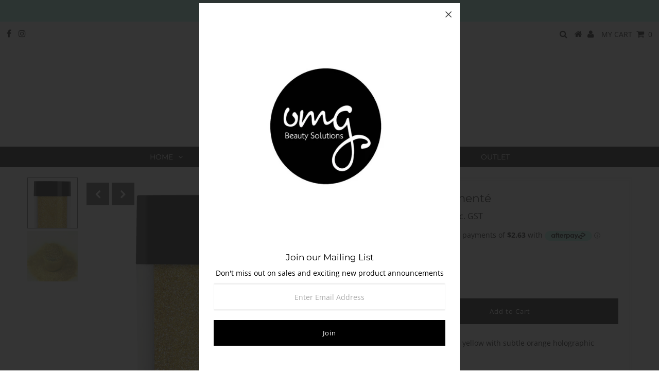

--- FILE ---
content_type: text/html; charset=utf-8
request_url: https://www.google.com/recaptcha/api2/anchor?ar=1&k=6LeTRAoeAAAAACKeCUlhSkXvVTIwv0_OgDTqgYsa&co=aHR0cHM6Ly93d3cub21nYmVhdXR5LmNvLm56OjQ0Mw..&hl=en&v=N67nZn4AqZkNcbeMu4prBgzg&size=invisible&anchor-ms=20000&execute-ms=30000&cb=91sbtzk9v6cl
body_size: 48283
content:
<!DOCTYPE HTML><html dir="ltr" lang="en"><head><meta http-equiv="Content-Type" content="text/html; charset=UTF-8">
<meta http-equiv="X-UA-Compatible" content="IE=edge">
<title>reCAPTCHA</title>
<style type="text/css">
/* cyrillic-ext */
@font-face {
  font-family: 'Roboto';
  font-style: normal;
  font-weight: 400;
  font-stretch: 100%;
  src: url(//fonts.gstatic.com/s/roboto/v48/KFO7CnqEu92Fr1ME7kSn66aGLdTylUAMa3GUBHMdazTgWw.woff2) format('woff2');
  unicode-range: U+0460-052F, U+1C80-1C8A, U+20B4, U+2DE0-2DFF, U+A640-A69F, U+FE2E-FE2F;
}
/* cyrillic */
@font-face {
  font-family: 'Roboto';
  font-style: normal;
  font-weight: 400;
  font-stretch: 100%;
  src: url(//fonts.gstatic.com/s/roboto/v48/KFO7CnqEu92Fr1ME7kSn66aGLdTylUAMa3iUBHMdazTgWw.woff2) format('woff2');
  unicode-range: U+0301, U+0400-045F, U+0490-0491, U+04B0-04B1, U+2116;
}
/* greek-ext */
@font-face {
  font-family: 'Roboto';
  font-style: normal;
  font-weight: 400;
  font-stretch: 100%;
  src: url(//fonts.gstatic.com/s/roboto/v48/KFO7CnqEu92Fr1ME7kSn66aGLdTylUAMa3CUBHMdazTgWw.woff2) format('woff2');
  unicode-range: U+1F00-1FFF;
}
/* greek */
@font-face {
  font-family: 'Roboto';
  font-style: normal;
  font-weight: 400;
  font-stretch: 100%;
  src: url(//fonts.gstatic.com/s/roboto/v48/KFO7CnqEu92Fr1ME7kSn66aGLdTylUAMa3-UBHMdazTgWw.woff2) format('woff2');
  unicode-range: U+0370-0377, U+037A-037F, U+0384-038A, U+038C, U+038E-03A1, U+03A3-03FF;
}
/* math */
@font-face {
  font-family: 'Roboto';
  font-style: normal;
  font-weight: 400;
  font-stretch: 100%;
  src: url(//fonts.gstatic.com/s/roboto/v48/KFO7CnqEu92Fr1ME7kSn66aGLdTylUAMawCUBHMdazTgWw.woff2) format('woff2');
  unicode-range: U+0302-0303, U+0305, U+0307-0308, U+0310, U+0312, U+0315, U+031A, U+0326-0327, U+032C, U+032F-0330, U+0332-0333, U+0338, U+033A, U+0346, U+034D, U+0391-03A1, U+03A3-03A9, U+03B1-03C9, U+03D1, U+03D5-03D6, U+03F0-03F1, U+03F4-03F5, U+2016-2017, U+2034-2038, U+203C, U+2040, U+2043, U+2047, U+2050, U+2057, U+205F, U+2070-2071, U+2074-208E, U+2090-209C, U+20D0-20DC, U+20E1, U+20E5-20EF, U+2100-2112, U+2114-2115, U+2117-2121, U+2123-214F, U+2190, U+2192, U+2194-21AE, U+21B0-21E5, U+21F1-21F2, U+21F4-2211, U+2213-2214, U+2216-22FF, U+2308-230B, U+2310, U+2319, U+231C-2321, U+2336-237A, U+237C, U+2395, U+239B-23B7, U+23D0, U+23DC-23E1, U+2474-2475, U+25AF, U+25B3, U+25B7, U+25BD, U+25C1, U+25CA, U+25CC, U+25FB, U+266D-266F, U+27C0-27FF, U+2900-2AFF, U+2B0E-2B11, U+2B30-2B4C, U+2BFE, U+3030, U+FF5B, U+FF5D, U+1D400-1D7FF, U+1EE00-1EEFF;
}
/* symbols */
@font-face {
  font-family: 'Roboto';
  font-style: normal;
  font-weight: 400;
  font-stretch: 100%;
  src: url(//fonts.gstatic.com/s/roboto/v48/KFO7CnqEu92Fr1ME7kSn66aGLdTylUAMaxKUBHMdazTgWw.woff2) format('woff2');
  unicode-range: U+0001-000C, U+000E-001F, U+007F-009F, U+20DD-20E0, U+20E2-20E4, U+2150-218F, U+2190, U+2192, U+2194-2199, U+21AF, U+21E6-21F0, U+21F3, U+2218-2219, U+2299, U+22C4-22C6, U+2300-243F, U+2440-244A, U+2460-24FF, U+25A0-27BF, U+2800-28FF, U+2921-2922, U+2981, U+29BF, U+29EB, U+2B00-2BFF, U+4DC0-4DFF, U+FFF9-FFFB, U+10140-1018E, U+10190-1019C, U+101A0, U+101D0-101FD, U+102E0-102FB, U+10E60-10E7E, U+1D2C0-1D2D3, U+1D2E0-1D37F, U+1F000-1F0FF, U+1F100-1F1AD, U+1F1E6-1F1FF, U+1F30D-1F30F, U+1F315, U+1F31C, U+1F31E, U+1F320-1F32C, U+1F336, U+1F378, U+1F37D, U+1F382, U+1F393-1F39F, U+1F3A7-1F3A8, U+1F3AC-1F3AF, U+1F3C2, U+1F3C4-1F3C6, U+1F3CA-1F3CE, U+1F3D4-1F3E0, U+1F3ED, U+1F3F1-1F3F3, U+1F3F5-1F3F7, U+1F408, U+1F415, U+1F41F, U+1F426, U+1F43F, U+1F441-1F442, U+1F444, U+1F446-1F449, U+1F44C-1F44E, U+1F453, U+1F46A, U+1F47D, U+1F4A3, U+1F4B0, U+1F4B3, U+1F4B9, U+1F4BB, U+1F4BF, U+1F4C8-1F4CB, U+1F4D6, U+1F4DA, U+1F4DF, U+1F4E3-1F4E6, U+1F4EA-1F4ED, U+1F4F7, U+1F4F9-1F4FB, U+1F4FD-1F4FE, U+1F503, U+1F507-1F50B, U+1F50D, U+1F512-1F513, U+1F53E-1F54A, U+1F54F-1F5FA, U+1F610, U+1F650-1F67F, U+1F687, U+1F68D, U+1F691, U+1F694, U+1F698, U+1F6AD, U+1F6B2, U+1F6B9-1F6BA, U+1F6BC, U+1F6C6-1F6CF, U+1F6D3-1F6D7, U+1F6E0-1F6EA, U+1F6F0-1F6F3, U+1F6F7-1F6FC, U+1F700-1F7FF, U+1F800-1F80B, U+1F810-1F847, U+1F850-1F859, U+1F860-1F887, U+1F890-1F8AD, U+1F8B0-1F8BB, U+1F8C0-1F8C1, U+1F900-1F90B, U+1F93B, U+1F946, U+1F984, U+1F996, U+1F9E9, U+1FA00-1FA6F, U+1FA70-1FA7C, U+1FA80-1FA89, U+1FA8F-1FAC6, U+1FACE-1FADC, U+1FADF-1FAE9, U+1FAF0-1FAF8, U+1FB00-1FBFF;
}
/* vietnamese */
@font-face {
  font-family: 'Roboto';
  font-style: normal;
  font-weight: 400;
  font-stretch: 100%;
  src: url(//fonts.gstatic.com/s/roboto/v48/KFO7CnqEu92Fr1ME7kSn66aGLdTylUAMa3OUBHMdazTgWw.woff2) format('woff2');
  unicode-range: U+0102-0103, U+0110-0111, U+0128-0129, U+0168-0169, U+01A0-01A1, U+01AF-01B0, U+0300-0301, U+0303-0304, U+0308-0309, U+0323, U+0329, U+1EA0-1EF9, U+20AB;
}
/* latin-ext */
@font-face {
  font-family: 'Roboto';
  font-style: normal;
  font-weight: 400;
  font-stretch: 100%;
  src: url(//fonts.gstatic.com/s/roboto/v48/KFO7CnqEu92Fr1ME7kSn66aGLdTylUAMa3KUBHMdazTgWw.woff2) format('woff2');
  unicode-range: U+0100-02BA, U+02BD-02C5, U+02C7-02CC, U+02CE-02D7, U+02DD-02FF, U+0304, U+0308, U+0329, U+1D00-1DBF, U+1E00-1E9F, U+1EF2-1EFF, U+2020, U+20A0-20AB, U+20AD-20C0, U+2113, U+2C60-2C7F, U+A720-A7FF;
}
/* latin */
@font-face {
  font-family: 'Roboto';
  font-style: normal;
  font-weight: 400;
  font-stretch: 100%;
  src: url(//fonts.gstatic.com/s/roboto/v48/KFO7CnqEu92Fr1ME7kSn66aGLdTylUAMa3yUBHMdazQ.woff2) format('woff2');
  unicode-range: U+0000-00FF, U+0131, U+0152-0153, U+02BB-02BC, U+02C6, U+02DA, U+02DC, U+0304, U+0308, U+0329, U+2000-206F, U+20AC, U+2122, U+2191, U+2193, U+2212, U+2215, U+FEFF, U+FFFD;
}
/* cyrillic-ext */
@font-face {
  font-family: 'Roboto';
  font-style: normal;
  font-weight: 500;
  font-stretch: 100%;
  src: url(//fonts.gstatic.com/s/roboto/v48/KFO7CnqEu92Fr1ME7kSn66aGLdTylUAMa3GUBHMdazTgWw.woff2) format('woff2');
  unicode-range: U+0460-052F, U+1C80-1C8A, U+20B4, U+2DE0-2DFF, U+A640-A69F, U+FE2E-FE2F;
}
/* cyrillic */
@font-face {
  font-family: 'Roboto';
  font-style: normal;
  font-weight: 500;
  font-stretch: 100%;
  src: url(//fonts.gstatic.com/s/roboto/v48/KFO7CnqEu92Fr1ME7kSn66aGLdTylUAMa3iUBHMdazTgWw.woff2) format('woff2');
  unicode-range: U+0301, U+0400-045F, U+0490-0491, U+04B0-04B1, U+2116;
}
/* greek-ext */
@font-face {
  font-family: 'Roboto';
  font-style: normal;
  font-weight: 500;
  font-stretch: 100%;
  src: url(//fonts.gstatic.com/s/roboto/v48/KFO7CnqEu92Fr1ME7kSn66aGLdTylUAMa3CUBHMdazTgWw.woff2) format('woff2');
  unicode-range: U+1F00-1FFF;
}
/* greek */
@font-face {
  font-family: 'Roboto';
  font-style: normal;
  font-weight: 500;
  font-stretch: 100%;
  src: url(//fonts.gstatic.com/s/roboto/v48/KFO7CnqEu92Fr1ME7kSn66aGLdTylUAMa3-UBHMdazTgWw.woff2) format('woff2');
  unicode-range: U+0370-0377, U+037A-037F, U+0384-038A, U+038C, U+038E-03A1, U+03A3-03FF;
}
/* math */
@font-face {
  font-family: 'Roboto';
  font-style: normal;
  font-weight: 500;
  font-stretch: 100%;
  src: url(//fonts.gstatic.com/s/roboto/v48/KFO7CnqEu92Fr1ME7kSn66aGLdTylUAMawCUBHMdazTgWw.woff2) format('woff2');
  unicode-range: U+0302-0303, U+0305, U+0307-0308, U+0310, U+0312, U+0315, U+031A, U+0326-0327, U+032C, U+032F-0330, U+0332-0333, U+0338, U+033A, U+0346, U+034D, U+0391-03A1, U+03A3-03A9, U+03B1-03C9, U+03D1, U+03D5-03D6, U+03F0-03F1, U+03F4-03F5, U+2016-2017, U+2034-2038, U+203C, U+2040, U+2043, U+2047, U+2050, U+2057, U+205F, U+2070-2071, U+2074-208E, U+2090-209C, U+20D0-20DC, U+20E1, U+20E5-20EF, U+2100-2112, U+2114-2115, U+2117-2121, U+2123-214F, U+2190, U+2192, U+2194-21AE, U+21B0-21E5, U+21F1-21F2, U+21F4-2211, U+2213-2214, U+2216-22FF, U+2308-230B, U+2310, U+2319, U+231C-2321, U+2336-237A, U+237C, U+2395, U+239B-23B7, U+23D0, U+23DC-23E1, U+2474-2475, U+25AF, U+25B3, U+25B7, U+25BD, U+25C1, U+25CA, U+25CC, U+25FB, U+266D-266F, U+27C0-27FF, U+2900-2AFF, U+2B0E-2B11, U+2B30-2B4C, U+2BFE, U+3030, U+FF5B, U+FF5D, U+1D400-1D7FF, U+1EE00-1EEFF;
}
/* symbols */
@font-face {
  font-family: 'Roboto';
  font-style: normal;
  font-weight: 500;
  font-stretch: 100%;
  src: url(//fonts.gstatic.com/s/roboto/v48/KFO7CnqEu92Fr1ME7kSn66aGLdTylUAMaxKUBHMdazTgWw.woff2) format('woff2');
  unicode-range: U+0001-000C, U+000E-001F, U+007F-009F, U+20DD-20E0, U+20E2-20E4, U+2150-218F, U+2190, U+2192, U+2194-2199, U+21AF, U+21E6-21F0, U+21F3, U+2218-2219, U+2299, U+22C4-22C6, U+2300-243F, U+2440-244A, U+2460-24FF, U+25A0-27BF, U+2800-28FF, U+2921-2922, U+2981, U+29BF, U+29EB, U+2B00-2BFF, U+4DC0-4DFF, U+FFF9-FFFB, U+10140-1018E, U+10190-1019C, U+101A0, U+101D0-101FD, U+102E0-102FB, U+10E60-10E7E, U+1D2C0-1D2D3, U+1D2E0-1D37F, U+1F000-1F0FF, U+1F100-1F1AD, U+1F1E6-1F1FF, U+1F30D-1F30F, U+1F315, U+1F31C, U+1F31E, U+1F320-1F32C, U+1F336, U+1F378, U+1F37D, U+1F382, U+1F393-1F39F, U+1F3A7-1F3A8, U+1F3AC-1F3AF, U+1F3C2, U+1F3C4-1F3C6, U+1F3CA-1F3CE, U+1F3D4-1F3E0, U+1F3ED, U+1F3F1-1F3F3, U+1F3F5-1F3F7, U+1F408, U+1F415, U+1F41F, U+1F426, U+1F43F, U+1F441-1F442, U+1F444, U+1F446-1F449, U+1F44C-1F44E, U+1F453, U+1F46A, U+1F47D, U+1F4A3, U+1F4B0, U+1F4B3, U+1F4B9, U+1F4BB, U+1F4BF, U+1F4C8-1F4CB, U+1F4D6, U+1F4DA, U+1F4DF, U+1F4E3-1F4E6, U+1F4EA-1F4ED, U+1F4F7, U+1F4F9-1F4FB, U+1F4FD-1F4FE, U+1F503, U+1F507-1F50B, U+1F50D, U+1F512-1F513, U+1F53E-1F54A, U+1F54F-1F5FA, U+1F610, U+1F650-1F67F, U+1F687, U+1F68D, U+1F691, U+1F694, U+1F698, U+1F6AD, U+1F6B2, U+1F6B9-1F6BA, U+1F6BC, U+1F6C6-1F6CF, U+1F6D3-1F6D7, U+1F6E0-1F6EA, U+1F6F0-1F6F3, U+1F6F7-1F6FC, U+1F700-1F7FF, U+1F800-1F80B, U+1F810-1F847, U+1F850-1F859, U+1F860-1F887, U+1F890-1F8AD, U+1F8B0-1F8BB, U+1F8C0-1F8C1, U+1F900-1F90B, U+1F93B, U+1F946, U+1F984, U+1F996, U+1F9E9, U+1FA00-1FA6F, U+1FA70-1FA7C, U+1FA80-1FA89, U+1FA8F-1FAC6, U+1FACE-1FADC, U+1FADF-1FAE9, U+1FAF0-1FAF8, U+1FB00-1FBFF;
}
/* vietnamese */
@font-face {
  font-family: 'Roboto';
  font-style: normal;
  font-weight: 500;
  font-stretch: 100%;
  src: url(//fonts.gstatic.com/s/roboto/v48/KFO7CnqEu92Fr1ME7kSn66aGLdTylUAMa3OUBHMdazTgWw.woff2) format('woff2');
  unicode-range: U+0102-0103, U+0110-0111, U+0128-0129, U+0168-0169, U+01A0-01A1, U+01AF-01B0, U+0300-0301, U+0303-0304, U+0308-0309, U+0323, U+0329, U+1EA0-1EF9, U+20AB;
}
/* latin-ext */
@font-face {
  font-family: 'Roboto';
  font-style: normal;
  font-weight: 500;
  font-stretch: 100%;
  src: url(//fonts.gstatic.com/s/roboto/v48/KFO7CnqEu92Fr1ME7kSn66aGLdTylUAMa3KUBHMdazTgWw.woff2) format('woff2');
  unicode-range: U+0100-02BA, U+02BD-02C5, U+02C7-02CC, U+02CE-02D7, U+02DD-02FF, U+0304, U+0308, U+0329, U+1D00-1DBF, U+1E00-1E9F, U+1EF2-1EFF, U+2020, U+20A0-20AB, U+20AD-20C0, U+2113, U+2C60-2C7F, U+A720-A7FF;
}
/* latin */
@font-face {
  font-family: 'Roboto';
  font-style: normal;
  font-weight: 500;
  font-stretch: 100%;
  src: url(//fonts.gstatic.com/s/roboto/v48/KFO7CnqEu92Fr1ME7kSn66aGLdTylUAMa3yUBHMdazQ.woff2) format('woff2');
  unicode-range: U+0000-00FF, U+0131, U+0152-0153, U+02BB-02BC, U+02C6, U+02DA, U+02DC, U+0304, U+0308, U+0329, U+2000-206F, U+20AC, U+2122, U+2191, U+2193, U+2212, U+2215, U+FEFF, U+FFFD;
}
/* cyrillic-ext */
@font-face {
  font-family: 'Roboto';
  font-style: normal;
  font-weight: 900;
  font-stretch: 100%;
  src: url(//fonts.gstatic.com/s/roboto/v48/KFO7CnqEu92Fr1ME7kSn66aGLdTylUAMa3GUBHMdazTgWw.woff2) format('woff2');
  unicode-range: U+0460-052F, U+1C80-1C8A, U+20B4, U+2DE0-2DFF, U+A640-A69F, U+FE2E-FE2F;
}
/* cyrillic */
@font-face {
  font-family: 'Roboto';
  font-style: normal;
  font-weight: 900;
  font-stretch: 100%;
  src: url(//fonts.gstatic.com/s/roboto/v48/KFO7CnqEu92Fr1ME7kSn66aGLdTylUAMa3iUBHMdazTgWw.woff2) format('woff2');
  unicode-range: U+0301, U+0400-045F, U+0490-0491, U+04B0-04B1, U+2116;
}
/* greek-ext */
@font-face {
  font-family: 'Roboto';
  font-style: normal;
  font-weight: 900;
  font-stretch: 100%;
  src: url(//fonts.gstatic.com/s/roboto/v48/KFO7CnqEu92Fr1ME7kSn66aGLdTylUAMa3CUBHMdazTgWw.woff2) format('woff2');
  unicode-range: U+1F00-1FFF;
}
/* greek */
@font-face {
  font-family: 'Roboto';
  font-style: normal;
  font-weight: 900;
  font-stretch: 100%;
  src: url(//fonts.gstatic.com/s/roboto/v48/KFO7CnqEu92Fr1ME7kSn66aGLdTylUAMa3-UBHMdazTgWw.woff2) format('woff2');
  unicode-range: U+0370-0377, U+037A-037F, U+0384-038A, U+038C, U+038E-03A1, U+03A3-03FF;
}
/* math */
@font-face {
  font-family: 'Roboto';
  font-style: normal;
  font-weight: 900;
  font-stretch: 100%;
  src: url(//fonts.gstatic.com/s/roboto/v48/KFO7CnqEu92Fr1ME7kSn66aGLdTylUAMawCUBHMdazTgWw.woff2) format('woff2');
  unicode-range: U+0302-0303, U+0305, U+0307-0308, U+0310, U+0312, U+0315, U+031A, U+0326-0327, U+032C, U+032F-0330, U+0332-0333, U+0338, U+033A, U+0346, U+034D, U+0391-03A1, U+03A3-03A9, U+03B1-03C9, U+03D1, U+03D5-03D6, U+03F0-03F1, U+03F4-03F5, U+2016-2017, U+2034-2038, U+203C, U+2040, U+2043, U+2047, U+2050, U+2057, U+205F, U+2070-2071, U+2074-208E, U+2090-209C, U+20D0-20DC, U+20E1, U+20E5-20EF, U+2100-2112, U+2114-2115, U+2117-2121, U+2123-214F, U+2190, U+2192, U+2194-21AE, U+21B0-21E5, U+21F1-21F2, U+21F4-2211, U+2213-2214, U+2216-22FF, U+2308-230B, U+2310, U+2319, U+231C-2321, U+2336-237A, U+237C, U+2395, U+239B-23B7, U+23D0, U+23DC-23E1, U+2474-2475, U+25AF, U+25B3, U+25B7, U+25BD, U+25C1, U+25CA, U+25CC, U+25FB, U+266D-266F, U+27C0-27FF, U+2900-2AFF, U+2B0E-2B11, U+2B30-2B4C, U+2BFE, U+3030, U+FF5B, U+FF5D, U+1D400-1D7FF, U+1EE00-1EEFF;
}
/* symbols */
@font-face {
  font-family: 'Roboto';
  font-style: normal;
  font-weight: 900;
  font-stretch: 100%;
  src: url(//fonts.gstatic.com/s/roboto/v48/KFO7CnqEu92Fr1ME7kSn66aGLdTylUAMaxKUBHMdazTgWw.woff2) format('woff2');
  unicode-range: U+0001-000C, U+000E-001F, U+007F-009F, U+20DD-20E0, U+20E2-20E4, U+2150-218F, U+2190, U+2192, U+2194-2199, U+21AF, U+21E6-21F0, U+21F3, U+2218-2219, U+2299, U+22C4-22C6, U+2300-243F, U+2440-244A, U+2460-24FF, U+25A0-27BF, U+2800-28FF, U+2921-2922, U+2981, U+29BF, U+29EB, U+2B00-2BFF, U+4DC0-4DFF, U+FFF9-FFFB, U+10140-1018E, U+10190-1019C, U+101A0, U+101D0-101FD, U+102E0-102FB, U+10E60-10E7E, U+1D2C0-1D2D3, U+1D2E0-1D37F, U+1F000-1F0FF, U+1F100-1F1AD, U+1F1E6-1F1FF, U+1F30D-1F30F, U+1F315, U+1F31C, U+1F31E, U+1F320-1F32C, U+1F336, U+1F378, U+1F37D, U+1F382, U+1F393-1F39F, U+1F3A7-1F3A8, U+1F3AC-1F3AF, U+1F3C2, U+1F3C4-1F3C6, U+1F3CA-1F3CE, U+1F3D4-1F3E0, U+1F3ED, U+1F3F1-1F3F3, U+1F3F5-1F3F7, U+1F408, U+1F415, U+1F41F, U+1F426, U+1F43F, U+1F441-1F442, U+1F444, U+1F446-1F449, U+1F44C-1F44E, U+1F453, U+1F46A, U+1F47D, U+1F4A3, U+1F4B0, U+1F4B3, U+1F4B9, U+1F4BB, U+1F4BF, U+1F4C8-1F4CB, U+1F4D6, U+1F4DA, U+1F4DF, U+1F4E3-1F4E6, U+1F4EA-1F4ED, U+1F4F7, U+1F4F9-1F4FB, U+1F4FD-1F4FE, U+1F503, U+1F507-1F50B, U+1F50D, U+1F512-1F513, U+1F53E-1F54A, U+1F54F-1F5FA, U+1F610, U+1F650-1F67F, U+1F687, U+1F68D, U+1F691, U+1F694, U+1F698, U+1F6AD, U+1F6B2, U+1F6B9-1F6BA, U+1F6BC, U+1F6C6-1F6CF, U+1F6D3-1F6D7, U+1F6E0-1F6EA, U+1F6F0-1F6F3, U+1F6F7-1F6FC, U+1F700-1F7FF, U+1F800-1F80B, U+1F810-1F847, U+1F850-1F859, U+1F860-1F887, U+1F890-1F8AD, U+1F8B0-1F8BB, U+1F8C0-1F8C1, U+1F900-1F90B, U+1F93B, U+1F946, U+1F984, U+1F996, U+1F9E9, U+1FA00-1FA6F, U+1FA70-1FA7C, U+1FA80-1FA89, U+1FA8F-1FAC6, U+1FACE-1FADC, U+1FADF-1FAE9, U+1FAF0-1FAF8, U+1FB00-1FBFF;
}
/* vietnamese */
@font-face {
  font-family: 'Roboto';
  font-style: normal;
  font-weight: 900;
  font-stretch: 100%;
  src: url(//fonts.gstatic.com/s/roboto/v48/KFO7CnqEu92Fr1ME7kSn66aGLdTylUAMa3OUBHMdazTgWw.woff2) format('woff2');
  unicode-range: U+0102-0103, U+0110-0111, U+0128-0129, U+0168-0169, U+01A0-01A1, U+01AF-01B0, U+0300-0301, U+0303-0304, U+0308-0309, U+0323, U+0329, U+1EA0-1EF9, U+20AB;
}
/* latin-ext */
@font-face {
  font-family: 'Roboto';
  font-style: normal;
  font-weight: 900;
  font-stretch: 100%;
  src: url(//fonts.gstatic.com/s/roboto/v48/KFO7CnqEu92Fr1ME7kSn66aGLdTylUAMa3KUBHMdazTgWw.woff2) format('woff2');
  unicode-range: U+0100-02BA, U+02BD-02C5, U+02C7-02CC, U+02CE-02D7, U+02DD-02FF, U+0304, U+0308, U+0329, U+1D00-1DBF, U+1E00-1E9F, U+1EF2-1EFF, U+2020, U+20A0-20AB, U+20AD-20C0, U+2113, U+2C60-2C7F, U+A720-A7FF;
}
/* latin */
@font-face {
  font-family: 'Roboto';
  font-style: normal;
  font-weight: 900;
  font-stretch: 100%;
  src: url(//fonts.gstatic.com/s/roboto/v48/KFO7CnqEu92Fr1ME7kSn66aGLdTylUAMa3yUBHMdazQ.woff2) format('woff2');
  unicode-range: U+0000-00FF, U+0131, U+0152-0153, U+02BB-02BC, U+02C6, U+02DA, U+02DC, U+0304, U+0308, U+0329, U+2000-206F, U+20AC, U+2122, U+2191, U+2193, U+2212, U+2215, U+FEFF, U+FFFD;
}

</style>
<link rel="stylesheet" type="text/css" href="https://www.gstatic.com/recaptcha/releases/N67nZn4AqZkNcbeMu4prBgzg/styles__ltr.css">
<script nonce="wJStqCQFLnYMABn34sADaw" type="text/javascript">window['__recaptcha_api'] = 'https://www.google.com/recaptcha/api2/';</script>
<script type="text/javascript" src="https://www.gstatic.com/recaptcha/releases/N67nZn4AqZkNcbeMu4prBgzg/recaptcha__en.js" nonce="wJStqCQFLnYMABn34sADaw">
      
    </script></head>
<body><div id="rc-anchor-alert" class="rc-anchor-alert"></div>
<input type="hidden" id="recaptcha-token" value="[base64]">
<script type="text/javascript" nonce="wJStqCQFLnYMABn34sADaw">
      recaptcha.anchor.Main.init("[\x22ainput\x22,[\x22bgdata\x22,\x22\x22,\[base64]/[base64]/[base64]/[base64]/[base64]/UltsKytdPUU6KEU8MjA0OD9SW2wrK109RT4+NnwxOTI6KChFJjY0NTEyKT09NTUyOTYmJk0rMTxjLmxlbmd0aCYmKGMuY2hhckNvZGVBdChNKzEpJjY0NTEyKT09NTYzMjA/[base64]/[base64]/[base64]/[base64]/[base64]/[base64]/[base64]\x22,\[base64]\\u003d\\u003d\x22,\x22wrMXMMOyI8OYw5nDrGXCkMOYwqHDvEDDuD02b8O4ScKYc8Khw5gCwoXDoicWLMO2w4nCrn0+G8OpwrDDu8OQA8Kdw53DlsO9w41palFGwooHK8Knw5rDshMawqvDnkPCmQLDtsK5w5MPZ8KPwrVSJhlVw53DpFRaTWUcXcKXUcOsZBTChn/CkmsrPxsUw7jCgHgJI8K0D8O1ZCjDpU5TP8KHw7MsdcOfwqVyZ8KxwrTCg0kNQl9NJjsNJsKSw7TDrsKybMKsw5lAw4HCvDTCugJNw5/CjVDCjsKWwqANwrHDmnzCplJvwqwEw7TDvBcHwoQrw5rCvUvCvSV/MW59czh5wrfCncOLIMKMRiABb8ODwp/CmsOCw5fCrsOTwrY/PSnDqT8Zw5AxV8OfwpHDiWbDncK3w4A0w5HCgcKZUgHCtcKPw6/DuWkCEnXChMOBwpZnCF1SdMOcw6/CqsOTGF0Zwq/Cv8OXw7bCqMKlwo8bGMO7V8Oaw4Mcw4PDpnx/QB5xFcOURGHCv8OpZGB8w6HCqMKZw55sJQHCohvCu8OlKsOteRnCnyxQw5ggN1XDkMOaZsKTA0xMdsKDHGNpwrI8w6nCnMOFQzHCnWpJw4bDvMOTwrMlwqfDrsOWwqvDoVvDsQNzwrTCr8O3woIHCWxfw6Fgw7UHw6PCtnxhaVHCsCzDiThVDBw/E8OOW2k1woV0fyVtXS/[base64]/[base64]/CvcOvwrZpYMK6w53DtX7DuXRXwp8yw5wBwqDCo0FCw77DmmjDs8OEaXcKHkQBw7vDtV0/w5hOPRsuaBNkwplZw5XClzDDlgrCrwhcw5I4wrIJw5pPHsKoCH/DpG3DucKXwqBvOkdKwpHCrGcJBcODfsKIDcOZGxkPAMK8AwELwoIVwoZrbsKywoXCosKnQcORw4LDmUEwKwHCo1jDlsKZQHfDuMOyUgNUO8Ovw5QxPB3Dg3DCkRTDosKtKlnCisO+wqkVPAUrKEbCqzrCs8OUJghkw6V5MS/DjcKTw61ew5crXcK5w7QuwqrCtcOQw5geblZTVBfChMK8NEzCtsKHw43CiMKyw7wze8OeWWNcbwvDvsO7wo01PEvCiMKIwrwPTTVYwr0IClrDuwfCgFgfw7jDoWbDoMKSXMKVw6UFw706CRUtewdBw7PDvj9Hw4/[base64]/Cs2Q3woXDq1/[base64]/Di8KxLMOBf8OmwpPDtMO+wrp2UV8uw4DDsUx/YELClMOBNRlHwoTDocKVwogjZ8OAHkF7McKyDsOYwqfCpsKMLMKhwqnDksKfa8KlF8OqbA1Pw4YFSwYze8OuGlxcUAzCmcKow5I2W1JlN8O9w47CqTkhBzpgK8Kfw7PCo8OywofDtMKgLMO8w6fDusK5fVDCvcO3w7/[base64]/CkWHClMOVV3MFOsKuHcKmIhl3TMOdXsOkbcKaEcOZBRYRJm8PSMKKMVkyOR3DpXgzwph/VhxJXMOzRXjCtlVcw6Urw7tRfUVFw5nDmsKMZmBrw4xjwohnw67DtBHDm3nDjsKuaQLClUXCjMOvHcKiw5AqecKuHlnDisODw6/DtmXCqXPDi2tNwqLChRrCtcOrR8OqDyBPJyrClsKvwqE7w6xMw79gw6rDlMKRd8KEfsKIwoVGVTcDU8OGEi8GwoceQ2xcwqNKwo5iG1oYEw95woPDlB7DhF7Du8OLwpUuw6fDgUPDn8OZFSbDvX53w6HCuCtWPDjDjS0Uw4TDqF5hwqzCv8ObwpbDuyPCpG/[base64]/w4Q8M1LDkMO9OcKQMcOTOMOCTEjDlVXDtgfDqSk3JXECWXkkw5AHw7/Cgy7DrcKUV0sGIC/CncKaw546w5V6cQTCusORwr/DmcOGw5/CrgbDicKKw6UHwrrDhsKmwr1NS3vCmcK6cMKuYMK7X8KcTsKET8KhLxxPe0fChkvCocKybjvCmsO6w4XDhcK1wqfCsj/DrHkqw4HDhk10AwTDkEcQw6HCjUnDjDIkfC3DtR93KcKZw7klCEvCrcOYDsOYwofCk8KEwrfCvsOZwoobwoZ9wrXCvCcON04zZsK7wpNPw7Fnwq9wwrfCl8KDR8KMYcO0DWxsXC8Wwrp/dsK2JsO8QsKHw6Irw51ww6DCvxxxQMObwqfDnsK4wp5YwpDCglTCkcOWXcK9BQMPfGPCr8O2w7DDm8K/wq/CoxPDsmhCwrcbQsK+wq3CuyXDtcOMTcK9WGHDhsKDIBhgwpTDqMK+WXTCqBEYwo/[base64]/aEJ7U8OmUnsvw4LDrcO4VCIpwrwhwrzCusOcSFgxWcOPwroeeMKPFQ8Uw6rDjcOrwp9FT8OOf8KxwoYxw78hb8Omw6Mfw43CgMOaMEzCr8Kuwp9KwqZZw6XCmMKmJE9NMcOpI8KQTkbDpR3CisKywowZw5Jjw4fCvRcXdlrDssKIwprDt8KWw53CgxwqBH4Iw7g5w4/CuB5TM0PDskrDk8O3wpnDljTCncO4VlnCksK/TU/DuMO9w5UtZsOLw7zCvnTDosOZGMKQZsKTwrnDpU7Cn8KmHcORw67DuClfw5J3UcOdwrPDsXgnwroWwpbCmQDDgBITwoTCpkvDnBwmAMKvHDHCv25fGcKFFSUwOsOaEMKZSQ3ChCjDqMOaS2x+w6tGwp0dAMKgw4fDtsKcQkXDnsKIw5osw4B2wrB4BUnCs8OpwphEwr/[base64]/NsKCU8K8OMOVwp3DpBvDgcO1wqE4OcKMWcOdEWsmWMOcwoLCsMKAw6VEwrPDtxPChsKYPQ3Dg8O+W3FlwpTDpcKAwrs9w4HCvhjCusO8w5l/worCtcKnEcKZw6gxYR8IC33Cn8KKFcKWwrjCrXfDm8OUwpjCvcKgw6nDmCo9KzXCkwbCnmwHHBFSwqI3ZsOHO1JIw7PCkBbCrnvCp8K6CMKcwpcSe8O/wqHCkGjDuyoqw7PCisKxZXUQwpPCrhhVecKkO1LDqsORBsOjwqQswqIMwqE5w47DrzzCh8KZwrQmw5LCvMKfw4hWWzHCsw7CmMOsw7xlw7fCnWfCu8OHwqTCoSNHccKTwo50wrYkwq1zOEbCpnNLYGbChMOdwoLDu35OwoRfw5IMw7LDo8OheMOOYVjDusKvwq/DocOfCsOYSi/DoAB9TcKLA3Vqw4PDuwLDj8O/w4lrEx0aw7o2w63Ck8OWwrXDsMK3w5AHHcObw7dowqLDhsOUS8KCwoEPTFTCqzTCnMOkwqzDhgUXw69wT8OSwpPDssKFY8O/w41xw7TCjlEfFTA8OXctYmDCuMOPwpBmVWjCoMOyPhzCnEJjwofDvcKtwqbDoMKZXRNUHip+GV04bUvCsMKHIlcfwoPDgFbDssOGBiNOw4gHw4hGwp/CscOTw7wdOQdyA8OfOg4ywo1fZMKYEBfCkMOLw5VTw7zDn8OTccOrw7PCkBHCtGkRw5HDocOXw47Cs0vDtsOMw4LCuMOZN8OnHcKtS8OcwrXDhsOVRMKrwqzCtcOBwox6aAPDjFrDsUNjw7RpF8OXwoJmMMOkw4ttdMKFOsOXwqxCw4ZpWAXCusK0XXDDmB/CuDjCqcKKMcO8wpI7wqbCgzBtIB0Fw7Fdw68CbsKyc1XCskdpczfCq8OpwrVhUMKQb8KywoENbMOmw7UsN28bwoDDvcKEIXvDtsOdwp/CkMKMS3ZTw5JkTgZ+CFrDjwlKBUZewrLCnFExe0N0Y8OKwr7Dl8Klw73DoWBtDn3CiMK4CsKLA8Omw5XCviE3w7oHbQPDuV8ywq/[base64]/DGgWwonDhFwLKcKXAko5XG/DkMKLw77DjcOvE8OvB0t/[base64]/DkUQNw6UVw4zDgkIWW2XChsOCw6BPK8KywrrDmHTDrMOXwo3Du8ObZMODw6/[base64]/wq1fw43CsSvDqiRiw4U6woXDqMOOwpkWLHbDnMKcexdbYVAUwrhBL1XChMK/QMK9LTxsw4hqw6JcFcOPFsOOw7PDt8Ofw5LDsD5/eMKUIiXCqmx9OTMrwrBUQGgbc8KREmZAbVtOezxDSQcqDMO0HxBAwqzDvWTDj8K1w6oSw57Dhh/DgkYhJcK1woDDgB8AC8KjbVnDgMOkw5tSw6DCi3UCwqzCuMO/w6DDk8O4J8K8wqjDqlUqP8OSwol3w4EbwopbJ3FmNUILFcKkwr/DocK1I8OHwqzCvTJCw6LCk3Y0wpJPw5oSwrk5XsONEsOxwr42UMOKwos8WyVywoB0DUlpwq4DCcOMwpzDpTbDq8KswpvCujTCsgzCqMOsJcKQbsKCwoljwrU1IMOVwrcRdcOswoInw4PDsx/DvmR1XTbDmzg1KMORwrvDvMOPdmvCimRAwrw8w7w3wrPDlTciS3/Dn8KTwosfwpzDs8K3wp1PTVclwqzCo8Ovwq3DncKxwoo/TMKBw7zDi8KNYMKmIsKbCTNpD8O8wpLCkBkIwpfDlngVwpBdwojDhWRWYcKPWcKPe8OEd8OMw5wEDMKBAgTDmcOVH8Kkw7kJdkPDvMKaw4vDoSbDslxTKX5cI1kWwr3DmR/Djy7DvMOYP0rDs1rDl2/[base64]/CsmzCksK4AcONFsOzQEpnw4YPZcKQJsO9GsKdw5XDoCfDg8Klw6g/fsO2N3HCoURFwrhOasOPbHtdLsONw7dtUmLDumDDs1XDtD/Chy4dwqNVw57CnRXCoCkjwpdew6PCgQvDh8Oxak/[base64]/ax7DnMO+UEZPUyYpwrUMJUMlWsO6AXcKNg8ibRR1IsO+PMOtFMKnDsK2w65uBsOgG8OBS0DDgcOzDy3CmRHDiMKNfMOHSzhPTcKGcFHCicOEeMOww59Tf8O/SEfCt3AZTcKEwpbDngnDm8KEKnMeQTXClz1fw780UcKUwrHDlxl2wpAawprDiSrCq0rCgW7DtcKAwo9yNMKmEsKTw6ttw5jDjzHDpsKOw7nDncOHFMK1R8OGGxIywqbCqBXDnxbCiX5Qw5xVw4jCmsOSwrV2TMKVUsONw6/DiMKQVMKXwr/CqmfCo3PCsR/CvhR7woVTY8Kow7xkUggLwrvDq15yUzjDoQPCrMO2TWdew7vClw/DploMw5YKwqnClMOHwpd+WcKXPcKdQsO5wr4xwo7CkxBNPMKOEMO/w6XCtsK1w5LDv8KsSMOzw4fCk8KdwpDCjcK5w6hFw5ZITzo9C8Kqw5PDg8OeHVJBEVIDw5saGyHCqsOePcOdwoLDmMOpw7/Dn8OdE8OUGC/DusKXRcKTRSfDmcKRwoV/wqTDscOXw6bCnjHChW7DssKwRiPDj3HDg1Rxw5DDuMK2w5IcwqrDjcKWSMKzw77CnsKkwrIpbMKtw7/CmhHDvm3CrBfDtiTCo8OfacKdw5nDscONwpXCncOZwpjDgDTCr8OOCcKMdgPCqMOwM8Kgw64BJ29kEMK6d8K4axApaEPDnsK6woPCvMO6wqsFw60hOAHDtnfDlk7Dn8O5wrzDow41wqZ8fQMZw4XDqD/DjClFP1bDqkZ0w4XDlFjCpsO8wrTCsS7CvMO8wrpBw4QKw69nwrXDksOPw4/Ckx9sNC1eTQUwwoLDm8OdwozDlMK9wrHDt07CtTEVdBhVFsK9JGXDr3Ubw7HCvcKoM8OfwrZ1M8Kswq/CmsK5woR8w5HDj8Kpw4HDksKgacKVfGvCmMKqwovDpjbDgw/DnMKNwpDDgj5Nwoo6w5h9wp7DusK6dSJZHRnDi8KKaAzCosKMw4nDpWk8w6HDjH7DjsK7wpPDgkLCvRUTAkcLwqnDgmnCnk9Pf8OowoEHOTDDvhYPFMKjw4bDi019wqrCm8OvQTjCu1fDr8K7bcOxbm3Dm8KaKxYAAkE1aHJ1wonCsRDCoCpEw5LCjh/Ch2BSW8KEwrrDtHbDg2Qhw57Dr8O8ACjCl8O5TcOADHcUcy7DhixVwqcewprDvBnDvCgxw6LDq8KkQcOdKsKTw5DCncKOw4FxLMO1AMKROlrDtA7DlXsUCjXCoMOAwo08LyxRw7/Di3I2cwPCt28GEcKXR0pWw7/Cly/Cp3k2w6V6wp1BHy/DtMKFHXEhWSRAw5LDpwc1wr/DpcK/GwXCqcKUw63DuUvDjG3Cu8KJwqbCvMK6w6cFTMOowprCknfCtlnCpnnCniNjwqd4w63DjQzDrh0nCMKxYcKtw75bw75oIhXCtxFCwoJSHcO4bAxAw5cawo5Jw4tPw6zDgcOSw6/DusKKw6AAw79xwo7Do8KyWxjCtsOWasOiwq1SFsKyEAhrw6Vew5vDlMKUIyA7wrZww5HChBJ8w75KQnNdP8OXMAfChMOowoHDmmPCnj06B2cOe8OFfcOCwprCuBVmYgDCvcOtC8Kye3prVic3w7bDjm9WVSkdw67DuMKfw4ERwr/ComMkXVoHw7PCoHYowp3DsMOew7EZw64uC2HCqMOGfcODw6QhesKRw4ZSSnXDpMOXXMOVScO1XzvCmDDCpT7Dr3TDpsKnBcK9NMO2D1rDmzHDqBPDlMKawpXCrMKuw70eTMOAw7dGLgfDsVfCgzvCk3fDrydqckfDr8Ohw4/DrcKxw4HCmGNRV3zCkQB2UMKmw7PCvMKtwp7Cql3DkQtfYEsXIkJkQVzDpU/ClsObwqHCicKmOMOpwrfDrcO7eGLDiknDin7DicKKN8OAwpbCusOmw6DDu8KMCDtUw7pvwpXDgAgnwpbCpMOIw4EYw7JTwprCpcKbcijDv0jDpMOkwoArw6crZ8KBw4LCjk7DqsOSw7HDnsO+Wx3DlcOOwq/Dqi/[base64]/DqMKZHMKdJ8KiCkduQRU1wo7ClsO2w6NJdcOBwoYuw7Isw7nCo8O5Fx9vNFXCnsOEw4fDkXvDpMOLV8KOCMOYV0bCkMKqR8O7BsKBF1/Do0kAd2/Ds8OcF8KpwrDDhMK0d8KVw6gCw5U0woLDoTplbz3Dr0PCnhxtT8OfKMKtCcOYHMKwLMKTwpgqw4TDpgXCkcOKH8OJwpfCm0jCpcK4w7o1em4uw4kiwoHChF/CtRDDnxg8SsOOPMORw4xeCsKFw5VLcGLCoUBTwrHDnwnDkVR0TA7Dt8OXCcOkY8O8w50vw7IDY8ORBmxDwqXDscOYw7fCicKnNXAHJMOMRsKpw4zCjMOlHsKrOMKuwoJ/OcOoT8OQXsONYsO4QcO6w5vCiTlvwrNdRcK1fV1fO8OBwqDDkwPCkAdgw7fCqVbCpMK/w5bDrhTCtMOswqDDl8KxIsO/KDDCrsOkBsKfJB5kdGxIcCnCj0B/w77Co1XDn2fCuMOBGMOrbWQGNXzDv8Kuw5Y9L33Cg8OTwoHDqcKJw6F4FcKbwpwRTcKOcMOyfcOvw6zDm8OoLCXCuAdBCAgZwpgRVsOzQip9YcOAwrTCp8ORwrpbFsO9w5zDrAkowpjDpsOXw4/Di8KMw6Zfw5LCmUrDrTnCp8K6wqLCv8Oswq3CjcKKwobCkcOOVD0RN8Knw61rwoUOcm/ChFzCvsKZwpfDhsOSH8KdwpPCiMOoBU0wEw4tVMKCTcOOwobDgGLCjwQ8wpPClsOHw6jDhCHDs2fDqzLCl1fCj04ww7g7woUMw7FTwprDnxg4w4l2w7fDu8OMMMK4w5MSbMKBwqrDl0HCp09HV354BcOiZ2bCrcKpwpF7cAnCo8KDLsOWAD50wod/Xm1uGQ8vwpJXYkgaw4EFw7NYSMOBw6hlXcKIwr/CiHk/VsKaw6bCl8KCbcODS8KncFTDs8O/wpoww74EwoddfcK3w7N8w4TDvsK5OsKobFzCnsOrw4/Dp8OAM8KaDMKcw65IwpQbFxsswpXDjcKCwrvDnw3Cm8O6wqNpw5nCr23CghZTf8OKwrTDnQ5RNk7Cm2UsBMKXJ8KgC8K4PE3DpjEUwrbCm8OQP2TChTccUMOuFMKZwo47YXLDoitkwqjCnBJwwoHDj1YzDsKiRsOAFX/CkcOYwr3Ds3LCnWsBPcOew6XDjMOtDz7CqcKAAcOawrM4U3rCgFB3w7HCtS4Fw41vw7Z1woXCq8O9wonCuAAiwqDDqD1NNcKsJysUQ8O7IWV+wptaw4IZLCnDtH3Ci8Oiw71Fw7DDusO/[base64]/[base64]/[base64]/CjE7CkzZrw69vdMK3wo3Du8K5J8OkXXbDmcKNZcODCcOHO1TCv8OpwrvCtAbDtxJ4wogsfcOvwoAdw4/ClMOnCD3CgsOhwpE/BDpLwrEkTTt1w656Q8OiwpXDosOSaxQ7EiDDssKBw4XClmnClsODSMKFeGPDlcKoOWbCjiR0agNCTcKiwqHDscKQw6nDmQglNMKzA1bDinQCw5Qwwr3DlsONVxB6CcOIa8O8aErDl2zCvMOeHVRKNVEZwoLDt0LDrnrDsSXDvsKiY8K7B8KVw4nChMKtLXxgwo/CvMKMJydswrjDm8OQw4rCqMOfW8KzFwVRw4QNwo8ZwqfDg8ONwqBLGifCgMKzwrxgfmkfwqcKE8OzeCTCjHNfcVQrw7ZOG8KQc8Kzw64WwoRcCcKSRCVnwq1Zwp3DnMKsUF1xw5DCmsKHwo/[base64]/w6dIw4nCmVUjTMKyJAgKIHnCmlzDpRh0wrhlw6rDpcOtI8K1WUtceMOIP8O5wqJYwoA4BCDDiid0JMKfQHjCuxvDj8OSwptxZ8KIScOKwqVJwo1tw67DuxpXw40HwqR3SsK4CFsywpLCp8KSIkrDssOzw4kowqVQwoI/TF3DlnrDvH3DlDYqBi1AY8O5B8Kpw6w2DRrDv8K/w7HCqMKZEVTCkWrCjMKzGcOVHFPCpcKIw6tVw6wcwrLDslIlwo/CpQ3CkcKkwohsOhcmw4cywqTCkMO/ODXCiDjCmsK6MsOZUUsJwrHDtjrDnAk/acKnw7lyd8KnYXxiwpJOfcOkZMOrfMOZEVcwwqkAwpDDmMOOwpHDuMOmw6pmwobDvMKrWsO3ScOKMHfCkn7DkUXCunElwqzDocO9w41FwpjClsKDCMOswpdtw4jCjMK8wq7DvMOAwrfCuV/ClArCgnF+FMOBB8OSVVZXw5Bew5tEwpvCvsKHJjnDlA5FKcKBBiTDuBMOGMOkwr7CncOBwrDClcOCKU/[base64]/CiykBFQAnbFBqw7V8VMKQw4FKw6fDgMO5wrcMwoXDqTnCqsKEwqnClhjDuDRgw6w2FCbDnHhGwrTDjWPDkgDChsOwwoPClcKiL8KawrhAwpczdVlNaVt/w6V+w4vDlV/Dv8OBwonCj8K7wovDkMOFdU1/MD0GMEV4AHjDgcKPwpsvw4BUJMOlWMOIw5vDr8O4M8OVworCpUYjGsOeB0fCn3wTw5DCoSTDrng/ZsOyw5kqw5/CrVEnFz/[base64]/P2zCvMKTD8OPworDisO6woUew4TDo8K1wq9mFmk0wrPDtsKkW1DDl8K/ZsO1wo85e8O0UlZPQDbDh8KVdMKAwqDDg8OfYWrChzTDlHTCix18R8KTU8OBwpbDicOYwq5EwodFZ2g/LcOpwogTNcOYSCvCp8K/[base64]/DnxF7w45rw4zDkMK+w44NK8Okwr7CksO8DHjDpcKnw7YSw5pIw5EvP8KMw51Bw5x9JFzDoxzCm8ONw7pnw64ew5jCncKPIcKYXCLDqcKBA8OxPjnCksKcHx3DmEtebUHDvwDDpV8lYcOCMcKWwojDscK2R8KLwqFxw4kfVGMwwrE/w7jClsOafMKZw7Aywq8/HsKNwqbDk8O+wqxRNsKUw7wlwpvCm1zDs8Ovw6LCmsKmw41TNcKHX8KuwqbDqQLCv8KxwrVhNTAAVWbCiMKjampwKMKaeTPCisK/wpDDg0QDw7XDnAXCnGfCtkR4KsKowoHCiFhPwo/[base64]/DsFd6w5h/bS3DtMK4w7AyTcOuwqp2w63Dp3nCum91JwnChMKSO8OTAnbDmHDDqnkGw5nChlZGMMKEwoVASDbDlMOYwo7DjsKKw4DCgsOsEcO8NcK8FcOJXMOIwpJ4NMKzMRhdwrHDklrDjcKZScO3w5UlZMOVRMO6w65ww6I4wqPCocKXXQbDix/CkRAkwoHCuHfCnMOZRcOIwq8RRsK6LStmw7Y4Y8OGThxARX9pwpjCncKCw4PDs1AiQ8KcwoJBERfDvQIxdMOebMKlwrBfwrVuw4Ruwp7Dj8K3JMO3fcK/wq/CoWXDm3k2wpPDtsK1C8OCcsOpd8OYT8OKdsKjRMOdAHVSQMO+PQVpNlowwqtENsOVw4jDpsK8wp3CnWnDmBnDmMOWZcKDS3RswpQYFS10GsK7w64KE8O6w5TCssO9NmggVcKgwobCvUxCwpbCpB7CnmgUwrFMTWFtw4jDi0AcTVjCmW91w4/CiHfCvXsBwq9gNsKOwprDljXDr8ONw5ImwpzCgnBlwrZRccOZdsKoRsKlUmLDvDRcCmAZH8OBMgk0w7HChkrDm8K/w4fCg8KZSgAAw6RAw61zZH1Pw4fCmTbCisKHb1fCvh/[base64]/[base64]/CgsOuw5RAw4Fgw4XDgF84wpXDtjvCnsK8wpnCm0jCvjvCkMOvIyJZK8OBw7lDwpbCnsKnwokOwrh2w5IsRsOywpbCr8KOEUrCvsOCwpsOw67CihoHw7LDlsKaImsMWw/CgGdLfMO5VX/DoMKgwofChAnCq8Omw5fDk8KYwpYTcsKoacKFHcOtwr/DuWRGwrtHwrnCh1snGMKmTsKFWz7CnwYRJMKBwozDvsOZKDE+A0vChW/CgELDmnwYP8KhQMOFQjTCjVDCuXzDlnfCi8K3RsOQwo7DoMO7woV7FgTDvcOkEsONwr/CtcKdAsKBcnVMXHLCrMORFcKqWV0sw5ggw4HDp3Bpw4PDlMKdwpsGw6gWS0YXCCdawqRyw4rCqVURGMKAw4XCoyo5KTjDgiBzUMKPKcO9cj/Dl8O2w44PJ8KlJy0Zw4Emw5/CmcO6MDrDp2fCn8KNPUQdw6LCqcKrwpHClsKwwrPDryInwo/[base64]/DksKiIMKeYHbDmcOGSEvDkmLCucKEw7wNHMKFw7zDnUnCgcKOawUCMMK/RcOMwoDDmsKIwroQwojDmm8/[base64]/CoW7CssODwoTDi8KLGsKzMXJLwp/CmysoHMKZw6PColAMCU/CuTZewohcLMK/JhzDkcOsDcKVZRVRcxE2bMO3BQ/Co8Opw7cNOlIcwpDChmBFwrLDqsO4QhVKbgB+wpdswo7CtcOnw5HCrCLCqcOCLsOIwr7CiC/DsWPDsCVtNcOuTgDDrMKcS8OLwqJ7wrTDmDnCuMKDwrNFw7x+worCkWRmZcK/AzcGw7BJw6EywozCmiosQ8Kzw6dTwrPDp8Okwp/[base64]/w4s8wpfDg8KkDAMdw6B5w6bCljvDgsKGIcK0P8OEwqjCnsOYSF8mwr0ebnMvIMK0w4fCpSrDmsKUwosOU8K2BEJmwovDsELDg2zCm0LCtcKiwqhJD8K/woTCr8KxV8K/woJGw7HCulPDtsO/bcK5wr8vwpdmf14cwrLCosOZQ2gQw6Vuw7XChidlw6R8Szkaw6x9w7nDl8OAZHIvf1bDr8OAwrNpAcOywoTDpMOXI8K9dMOHO8K3IzzChMKXwonCncOPFQgsR1bCk3pEwqrCtgbCv8OYasOFIMOjT19lJcK2wqTDu8O/w6lPGMObcsKSSsOpNcKKwo9AwqYSw6jCiUwuwp3Djnlow63CqTJJw4zDjWhnZ3VvRsKlw78IL8KUDMOBU8O1OcOWS2kPwqpqGR3DnsOFwovDgX3CsVUQw6F6FsO4OsKnworDnUV+cMOvw6rCszljw7/CiMKywrVyw4fCqcOBDyvCusOrWFsMw4nCmcOIw4gZw4g3w7nDsl1wwqXDhwBaw6bCjMOaHsKcwoAsUMKbwpRZw7Adw7LDvMObw7FKDMOrwrTCnsKEw5BcwqLCqMO+wp3CiC/DjiYMGwLDhkZRfmF3CcO7UsO8w54cwpt5w7jDlSwEw7pIwrHDhQ3CkMKJwrXDucOJLsO4w7xKwoRxN25JJ8O9w4Yww63DpcKTwp7Cl3TDrMOTFT8absKqMABndA8eeRTDtzc/w5DCu08ELMKgEsOXw4PCvBfCkm0nwoUbbcOuFQJ6wqhYN1/Dl8Otw6xfwpFUd1rCrkI1XcKMw4dyXMOxDGDCisO9wrnDiizDv8OCwrlUwqRdUsOINsKUw7TDk8OubBzDncKLw7zCr8OzJgTCllXDpAkFwr88wozClcO/bBXDkz/CsMONAzvCgMOPwqBYKMOHw7QQw5kJMkUlc8KyLn3CssOTw4l4w7DCoMKiw7wGGAbDt0/[base64]/[base64]/[base64]/DtcKfwp3Cjx4xw4LChsOBasK9wo9DPivCtMK3cws3w7jDpg/DkSRPwplHH1FlaEDDlm/Cp8KlHS3DusKIwpFKT8ObwrvDvcOQw5DChsKZwp/DlHTClX3CosOoNn3CiMOZTjPDp8OLwobChEPDm8OLNCfCusORT8OCwo/CqCnDqgIdw5cQMUbCvsOYEcK9McOBAsO5csKEw5weAlrDtBzDk8K0M8Ksw5rDrVPCnEsow43CucOywr7Ct8K6PyrChsOKw6QcH0TDncKwIUp1SnTDnsKXZz0rRcKPDcKda8KBw4LCqcOuacOhZcOhwpshZEvCgMO7wp3CpcOZw5MGwrHDsDAOBcO8OCjCpMOkUwh/wohIw794WcK7w5s2w7MPwpTChEzCi8KkW8KdwqVvwpJbwrrCvBQmw4HDvn3DgMKcw7ddXXtCwqTCjD5Hwo1OP8OUwqbDqA5Qw5XDscOfFsKKB2HCmSbCtCR+wopSwpRnLsOaW1FswqzCkcKMwpzDrcO6w5jDtMOAKMOxR8KOwqLClcKQwo/Dt8KZN8OawoBKwrxof8O1w7vCo8Otw57CoMKqw7DCiCR3wrrCtn9rKCbCuS/CuTAYwqTCj8O/cMORwqbClsKnw5QZfRXCpjXChMKfwrfCiDIRwrA9X8Kxw5PCuMK2w6/CqcKKZ8O/[base64]/R3lPwqxsw6bDp3N+JMOXfcKzwqtpblsbL0nCpj8kwoLCvE3Dg8KUZWnDh8OPIcOAw4rDjsOtIcOpEcOrN0zChsOxEHRYw7IJBMKIMMOTwrvDgyc7ElLDlz8Vw4t+wrEpexcfHsKfdcKuwoYIw74Mw7lbVcKjwqxiw4FGGcKTFsKFwqx0w4nCosOwZBFuRmzChMONwp/ClcOgw7LDpsOCwr5DKCnDrMOCdMKQw43CsAEWdMKrw7BmG0nCjsKswpHDtizDkcKEExXCiBXCsmp1AcKUCBrDqcO3w7AQwqLDhUI6FHEyB8OSwrguVcOow5sPUFPClsKGUnHDu8Omw6ZXw6nDn8KLwrBwXy4Ow4vDpi15w6UsQjsXw7LDp8KRw6/[base64]/CpX5gw5jDtsKSDiUewo7CjwDDjBvCt8OTwqDCmWA5wr1+w6TCmMKTC8OLbsKRWHRCOQwSdMK8wrAOw64JRlYvZsOmBlMuCz7DjThVV8OFNjpwA8KkAVfCnGzCqkA/[base64]/DrcO9wrDDq8KvQnQqwpzDvcKcwrEVF1fDtsOpTE3DqsKcaXPDhMOQw7hUZcOfQcKPwpUtbWvDicKvw4fDtiPCv8Kww7/CiFDCpcK9wrcvAllKDnIvwr7DksODPG/[base64]/O8Orw4/[base64]/VcKZYTc7w63Dg15rwoYRw7NLF3ZaUGLDlMOlwoZkZRR9w4zCiA7DvD7DogtjEhZdKypSwpZUw5nDqcOawp/CvcOobsOVw6Mzwp8twocZwqPCncOPwrHDlsKfMMOKOyFkDHZ+S8KHw48aw6dxwr0Cw6TDkAxkXgFfZcKFW8O1W1LChsKFfWB9wpbCpMOIwqnCr3TDunbCosOFwpDCv8KVw6Eawr/Ds8O0w7XCngtQNsK4wrXDs8KKw7QSSsOPw4TCo8OUwoYDDsODEn/Cog4iw7vCmsOEI0XDrTxYw6xCQyVMR1fCi8OGHxsNw5ZuwrgnaR5YZFYEwpjDoMKdwrQvwok/[base64]/CuMOewrw/WsOHFC/CrsOCLnojLsOtw6PDmVzDgsOcKW0uwpjDqUbCjsKLwpLDucO3IjvCjcKew6PCqlPDpgUiwrrDscK0w7tiw5MXwrrCp8KiwqXDq3TDm8KIwrfDkkFnwpEjw6AOwoPDlsOdW8Kewo8qJcOwVsK1TQjCp8KTwrUvw5jCrz/Dgh4gXx7Cvh4JwoDDrBc+TSnClXPCoMOVXsOMwpoqb0HDgcK5NzJ6w4/CocO6w6nCg8K7cMOewqlCKk3CisOTd00Rw5vCn2bCqcKOw6jDv0DDpWzCtcKDYWFOO8Kuw4IANErDg8Ogwp4cB1jCksKYd8KoIhA8DMKTNiUlNsKaaMKaF3oES8KywrrDsMK5NsK1bEorw5PDnAQEw5TClCrDmsKSw547LV/[base64]/CuEldNcOSw7LDrsK2wqXDp1TCmMOkw57DqMKJfMO0w4TDr8OGMMKLwq7DocOlw5UXRsO2wqs2w6jCiz5owp0bw5k4wok+TAPCnGYKwq8ccsOdRsONe8Ktw4J7F8KefMKHw4rCkcOpdcKEwq/CmS42VgnDsHbCgTrCncKewoN2wqcqwoUpSMOqwo5Iw6JcT3XCi8O5w6DClMOhwpzCi8OzwqrDmmzCjsKrw5Jww4gfw5jDrWbCtx/CnyAsS8O2w4lNw7TDiDjDrnDDmxMyNGrDvG/DgVgXw7YqWk7CtsOaw63DmMOnwqBwCsOQOMOxGMOdWsKNw5E2w4Q7KsOVw4EgwoLDsX5PGcODXcOWIcKAJCbChMKvGg7Cs8KswqDCr2PCpXclVsOvwpHCuQ8SajFuwqfCqMOUwo8pw446wpnDgCUQw7/Dr8O1wrQuI23CjMKMHlFvPWfDoMK5w6EDw69RPcOaVl7CrmcUb8O4w53Dv1JxFWMRw5DCv05ww48Ow5vChHTDlAZVG8KoCUHCisOzw64RWSHDpWTCqDBWw6DDkMKaasOQw6F5w6LCpMKVGXU3EsOMw6/CrMKgbsONWR3Dlk8gWcKPw5vCjB5Hw68Iw71YBEvDhcOmBwvDmFUhbMO1w7pdWGjCnQrDjcKTw7/ClQrCuMO0wplRwpzDt1VkGlxKM1w2woAfw63Cj0PCngTDnRNgw495dXUaGgjDvsO/OMOvw7kpDgN3ZDXDgMK8aVl8XG0PfsOLeMKIN2hUchfCtMOvCMKjLmNEZ050cDMXwpXDhWxPVsK7w7PCpzXCm1Vqw4ECwpEyPmQew4DCrEbCjhTDsMKhw5Bcw6QxesKdw5l7wqLCo8KPB0vDhMOTU8Klc8KVw63DucOPw6/CniPDoxFPFF3CpTFnI0XCqsOiw7IcwqXDjMO7wrLDsQk2wpQRN0PDmwp+wrvDgxjClnNtwrzDgGPDtD/CnsKjw6gNIsOmFcKQwonDo8ONQzs0w5jDqsOjdBYXdMKFbB3DtWANw7DDvWlfUMOCwoZwHCvDn1hXw5PDi8KQwrkpwohmwpbDoMOWwoRCVlXCmhw/[base64]/[base64]/CjMO0GBMVw6VOU3XDpUXCiXjClSXCrkDDscOVUzAPw57CgnfDhUAFTQnCncOIEsOjw6XCmsK3MMOxw5nDocO/woZJaBAaZEYacy0Iw4TDq8KLwrvDkkAMVlM7w5XCvBl2ccO4S2JAVcOmAX1sVQjCrcOlwrMFDVnCtU3Dn3nDpcObZcO9wr4eUMOfwrXDoG3CmzPCgw/[base64]/[base64]/fXYMOMKCw5JBb8K0w6LCiMOkVcKFAcOGwrLCnE4QYik2w4MsSwfCgHvDtGEFw4/[base64]/[base64]/[base64]/DsB4RwpfCrcOKe0tXV3luwoB4w43CggAww4ICeMOWwoIVw6sxw6zDqjxqwrw7w7PDqUdXOcKoJ8ObFU7DoEpiecOuwpRowpjCjBdQwp1UwrYuacK2w5ZpwoLDvMKGwrtmQE3Cm1zCqMOoWmvCs8O5PlzCkMKYw6ZdfnZ+GS1nw44/a8KiD2FcMHQ0NMOJI8KQw6kGMR7DgXITw5wjwpR8w4TCjXfDosOdXlwmKcK7FAUNNVLDmUZLNMKew4UGfMKuT0HCkT8BBSPDq8OXw7XDrsKTw6zDk0XCksK+OEXCl8O/[base64]/[base64]/DjgrDm8OAwo3CoCNxw71Fw5IhaMKJwoPDiTfDqVAlf1BAwr3CgTrDmwnCng13w7HCtgjCtRV1w5J8w6/DpQLDo8KxLsKzw4jDi8Kuw6hPEnsnwq5vK8Kqw6nCk3/CkcOXw6s0wpHDncKEwonCjHp0wqnDmXtMJsOXMyNRwrPDkcOBw7jDmytbWsOjOcO0wplRScOgak9YwpcAacOYwp57woMYw7nChhw+w5vDs8KNw7zCucOqEW8gWMOvKBvDmlvDmBtuwpvCosKzwrjDqGTDusKwJg3DtMK/[base64]/[base64]/w5hvZXBgwpJEBg7Cj3HCh8OzC0rCq0nDsEBDAcOvw6rDkEwRwoPCvMK9L3dfw6TDtsKEU8KMNQnDvwfCjSggwqJ/WxvCrMOFw4sRfH/Crz7DpMOvEULDpsOjOz5DUsK9HiY7wq/DuMOyHG0mw4tiVR05w6FhPzPDtMK1wpM0asOtwonCh8O0NCjCv8K/w6vDpDnCr8OJwpkHwowWCUHDj8KtG8ONAATCq8KRTEDCssODw4dEfhtuwrUKPmFMW8O0wotuwoLCtMOgw7tFUybCok4Bwo1mw48Gw5YBw50Ww4rDvsOLw58OWsKtGSDDjsKZw7xuwqHDon/[base64]/TA00JUdiTlAwwqcdw7nDksOPw4TCnwXCg8OWdzcKwpBJcUolw5xWaUnDohHCvCA0w40gw7UPwqp7w4Qbw7/DnghjecOSw67DrX9uwqXCi0vDvsKdYMKYwovDjMKIwojDvcOFw7XDi0zCmk0mw4nCpU96OcO7w4NiwqbCswbCnsKEQsKRwo3DosO/JMOrwqplEzDDqcOUDlwEew5VTlYtF1bDlsKcaGUpwrtiwpIKIhI/wpvDpcOlTkZ2YMKnCUplWS8LYcOAWMOOTMKmWsKiwp0vw5tUwpMxwoA6w65iZA8vOXljwrQ2TAHDqsKzw51nwonCjyjDsH3DvcO/w6zCnhzCgsOmesK2w641w73CuiA+KxM+ZsKLaw5bCcOnCMKkbxHChB3DscKeOgpUwo8Qw6h8wpXDhMONdlcUQsOQw5rCmjTDvnnCl8KKwoTCnEtKZTctwqJKwoLDrh3DpVjCv1dvwqzCllrCqAjChhDDhsOow40lw5J/DHLDocOzwo0ew7AmEcKuw4LDrMOtwrDCiQVawoPCksKFBsOGw6fDs8O4wqtKw4zCmsOvw60AwoXDqMOxwrlIwpnCv0olw7fCjcKHw4gmw5o1wq9bD8OHfk3Dm3jDjMO0wqMRwobCtMOxdEbDp8KlwrPCnBBgE8OZwol7wpjCkMO+UsKAGCXCvi/CowLDskAlHsKSRgTCgMOwwoRvwpgTZcKcwq/[base64]/[base64]/YcKDw5TCqsO+wqfCi8Kbw4LCicKBOlQ5fE/CisOqTW5SKxs7WS9fw5bCrMKSOiXCssOmI3LDh2lgwolDw63Co8KQwqRTWMOrw6AEUBLDisO1wpZifj7DiSYuw5bCm8OXwrHCmzbDlmfCnMKSwrgGw6YLYQM/[base64]/CpcKhw4tVwopnw6TDiysTw7UjwoLDoz5lPMOPTsOZw5vDscOBQQAbwpbDhBZhUj94AQ7Dn8K1TMKkQCISAMOrUMKvwq3DkMOHw6bDncKzQEXDm8OKRcK0w6HDjcK/JUbDrRgVw6/DkcKvZS7ChsO2wqrDp2rDncOCccOtdcOYN8KYwoXCr8K1OMOuwo5ywo11OcK0w4x7wpsuV0hiwrBVw5vDtMO1w6p9wprCjMKSwpZ5wofCukvCl8Ob\x22],null,[\x22conf\x22,null,\x226LeTRAoeAAAAACKeCUlhSkXvVTIwv0_OgDTqgYsa\x22,0,null,null,null,0,[21,125,63,73,95,87,41,43,42,83,102,105,109,121],[7059694,675],0,null,null,null,null,0,null,0,null,700,1,null,0,\[base64]/76lBhnEnQkZnOKMAhnM8xEZ\x22,0,0,null,null,1,null,0,1,null,null,null,0],\x22https://www.omgbeauty.co.nz:443\x22,null,[3,1,1],null,null,null,1,3600,[\x22https://www.google.com/intl/en/policies/privacy/\x22,\x22https://www.google.com/intl/en/policies/terms/\x22],\x22/vcUxvv8BKqZdJwTucO3mTkpW2kmAIIa2I9tL0/zJlo\\u003d\x22,1,0,null,1,1769610876090,0,0,[72,178,4,91,122],null,[221,230,102,73],\x22RC-E5QsOCNL1oIiug\x22,null,null,null,null,null,\x220dAFcWeA4orFrv3WlAav1GV55KR83d-hIHFOAXaenC1Q5cWORGBgEnL52YKwekBUJfBcXa7RijKvy1g9HH4wLUX9X84EwUxVDrhA\x22,1769693676080]");
    </script></body></html>

--- FILE ---
content_type: text/html
request_url: https://placement-api.afterpay.com/?mpid=omg-beauty.myshopify.com&placementid=null&pageType=product&zoid=9.0.85
body_size: 741
content:

  <!DOCTYPE html>
  <html>
  <head>
      <link rel='icon' href='data:,' />
      <meta http-equiv="Content-Security-Policy"
          content="base-uri 'self'; default-src 'self'; font-src 'self'; style-src 'self'; script-src 'self' https://cdn.jsdelivr.net/npm/zoid@9.0.85/dist/zoid.min.js; img-src 'self'; connect-src 'self'; frame-src 'self'">
      <title></title>
      <link rel="preload" href="/index.js" as="script" />
      <link rel="preload" href="https://cdn.jsdelivr.net/npm/zoid@9.0.85/dist/zoid.min.js" integrity="sha384-67MznxkYtbE8teNrhdkvnzQBmeiErnMskO7eD8QwolLpdUliTdivKWx0ANHgw+w8" as="script" crossorigin="anonymous" />
      <div id="__AP_DATA__" hidden>
        {"errors":{"mcr":null},"mcrResponse":{"data":{"errors":[],"config":{"mpId":"omg-beauty.myshopify.com","createdAt":"2024-07-25T05:49:06.146263285Z","updatedAt":"2025-11-14T01:35:53.157773164Z","config":{"consumerLending":{"metadata":{"shouldForceCache":false,"isProductEnabled":false,"updatedAt":"2025-11-14T01:35:53.157744153Z","version":0},"details":{}},"interestFreePayment":{"metadata":{"shouldForceCache":false,"isProductEnabled":true,"updatedAt":"2025-11-14T01:35:53.157723823Z","version":0},"details":{"minimumAmount":{"amount":"1.00","currency":"NZD"},"maximumAmount":{"amount":"4000.00","currency":"NZD"},"cbt":{"enabled":true,"countries":["AU","GB","US","CA"],"limits":{}}}},"merchantAttributes":{"metadata":{"shouldForceCache":false,"isProductEnabled":true,"updatedAt":"2025-11-14T01:35:53.157750243Z","version":0},"details":{"analyticsEnabled":true,"tradingCountry":"NZ","storeURI":"https://www.omgbeauty.co.nz","tradingName":"Amplify Beauty Limited T/A OMG Beauty Solutions","vpuf":true}},"onsitePlacements":{"metadata":{"version":0},"details":{"onsitePlacements":{}}},"cashAppPay":{"metadata":{"shouldForceCache":false,"isProductEnabled":false,"updatedAt":"2025-11-14T01:35:53.157771513Z","version":0},"details":{"enabledForOrders":false,"integrationCompleted":false}},"promotionalData":{"metadata":{"version":0},"details":{"consumerLendingPromotions":[]}}}}},"errors":null,"status":200},"brand":"afterpay","meta":{"version":"0.35.4"}}
      </div>
  </head>
  <body></body>
  <script src="/index.js" type="application/javascript"></script>
  </html>
  